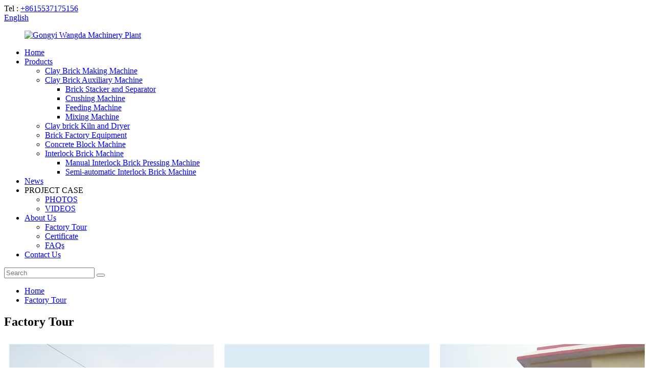

--- FILE ---
content_type: text/html
request_url: http://gd.wd-brickmachine.com/factory-tour/
body_size: 9593
content:
<!DOCTYPE html>
<html dir="ltr" lang="en">
<head>
<meta charset="UTF-8"/>
<meta http-equiv="Content-Type" content="text/html; charset=UTF-8" />
<title>
Factory Tour</title>
<meta property="fb:app_id" content="966242223397117" />
<meta name="viewport" content="width=device-width,initial-scale=1,minimum-scale=1,maximum-scale=1,user-scalable=no">
<link rel="apple-touch-icon-precomposed" href="">
<meta name="format-detection" content="telephone=no">
<meta name="apple-mobile-web-app-capable" content="yes">
<meta name="apple-mobile-web-app-status-bar-style" content="black">
<meta property="og:url" content="https://www.wd-brickmachine.com/factory-tour/"/>
<meta property="og:title" content="Factory Tour"/>
<meta property="og:description" content="				
				
				
				
				
				
				
				
				
"/>
<meta property="og:type" content="product"/>
<meta property="og:site_name" content="https://www.wd-brickmachine.com/"/>
<link href="//cdn.globalso.com/wd-brickmachine/style/global/style.css" rel="stylesheet" onload="this.onload=null;this.rel='stylesheet'">
<link href="//cdn.globalso.com/wd-brickmachine/style/public/public.css" rel="stylesheet" onload="this.onload=null;this.rel='stylesheet'">

<link rel="shortcut icon" href="https://cdn.globalso.com/wd-brickmachine/logo22.png" />
<meta name="author" content="gd-admin"/>
</head>
<body>
<div class="container">
<header class=" web_head">
    <div class="head_top">
      <div class="layout">
        <div class="head_right">
          <span class="top_contact">Tel : <a class="tel_link" href="tel:+8615537175156">+8615537175156</a></span>          <div class="change-language ensemble">
  <div class="change-language-info">
    <div class="change-language-title medium-title">
       <div class="language-flag language-flag-en"><a href="https://www.wd-brickmachine.com/"><b class="country-flag"></b><span>English</span> </a></div>
       <b class="language-icon"></b> 
    </div>
	<div class="change-language-cont sub-content">
        <div class="empty"></div>
    </div>
  </div>
</div>
<!--theme229-->    
        </div>
      </div>
    </div>
    <div class="head_layer">
      <div class="layout">
        <figure class="logo"><a href="https://www.wd-brickmachine.com/">
                <img src="https://cdn.globalso.com/wd-brickmachine/logo2.png" alt="Gongyi Wangda Machinery Plant">
                </a></figure>
        <nav class="nav_wrap">
          <ul class="head_nav">
        <li><a href="/">Home</a></li>
<li><a href="https://www.wd-brickmachine.com/products/">Products</a>
<ul class="sub-menu">
	<li><a href="https://www.wd-brickmachine.com/clay-brick-making-machine/">Clay Brick Making Machine</a></li>
	<li><a href="https://www.wd-brickmachine.com/clay-brick-auxiliary-machine/">Clay Brick Auxiliary Machine</a>
	<ul class="sub-menu">
		<li><a href="https://www.wd-brickmachine.com/brick-stacker-and-separator/">Brick Stacker and Separator</a></li>
		<li><a href="https://www.wd-brickmachine.com/crushing-machine/">Crushing Machine</a></li>
		<li><a href="https://www.wd-brickmachine.com/feeding-machine/">Feeding Machine</a></li>
		<li><a href="https://www.wd-brickmachine.com/mixing-machine/">Mixing Machine</a></li>
	</ul>
</li>
	<li><a href="https://www.wd-brickmachine.com/clay-brick-kiln-and-dryer/">Clay brick Kiln and Dryer</a></li>
	<li><a href="https://www.wd-brickmachine.com/brick-factory-equipment/">Brick Factory Equipment</a></li>
	<li><a href="https://www.wd-brickmachine.com/concrete-block-machine/">Concrete Block Machine</a></li>
	<li><a href="https://www.wd-brickmachine.com/interlock-brick-machine/">Interlock Brick Machine</a>
	<ul class="sub-menu">
		<li><a href="https://www.wd-brickmachine.com/manual-interlock-brick-pressing-machine/">Manual Interlock Brick Pressing Machine</a></li>
		<li><a href="https://www.wd-brickmachine.com/semi-automatic-interlock-brick-machine/">Semi-automatic Interlock Brick Machine</a></li>
	</ul>
</li>
</ul>
</li>
<li><a href="/news/">News</a></li>
<li><a>PROJECT CASE</a>
<ul class="sub-menu">
	<li><a href="https://www.wd-brickmachine.com/photos/">PHOTOS</a></li>
	<li><a href="https://www.wd-brickmachine.com/videos/">VIDEOS</a></li>
</ul>
</li>
<li class="current-menu-ancestor current-menu-parent"><a href="https://www.wd-brickmachine.com/about-us/">About Us</a>
<ul class="sub-menu">
	<li class="nav-current"><a href="https://www.wd-brickmachine.com/factory-tour/">Factory Tour</a></li>
	<li><a href="https://www.wd-brickmachine.com/certificate/">Certificate</a></li>
	<li><a href="https://www.wd-brickmachine.com/faqs/">FAQs</a></li>
</ul>
</li>
<li><a href="https://www.wd-brickmachine.com/contact-us/">Contact Us</a></li>
      </ul>
          <div class="head-search">
          <form  action="/search.php" method="get">
          <input class="search-ipt" type="text" placeholder="Search" name="s" id="s" />
          <input type="hidden" name="cat" value="490"/>
          <button class="search-btn" type="submit" value=""  id="searchsubmit"></button>
        </form>
          </div>
          <b id="btn-search" class="btn--search"></b>
        </nav>
      </div>
    </div>
  </header>
    	
<div class="path_bar">
    <div class="layout">
      <ul>
       <li> <a itemprop="breadcrumb" href="https://www.wd-brickmachine.com/">Home</a></li><li> <a href="#">Factory Tour</a></li>
      </ul>
    </div>
  </div>
<section class="web_main page_main">

    <div class="layout">
 <h1 class="page_title">
          Factory Tour        </h1> 

      <article class="entry blog-article">


<div class="fl-builder-content fl-builder-content-836 fl-builder-content-primary fl-builder-global-templates-locked" data-post-id="836"><div class="fl-row fl-row-full-width fl-row-bg-none fl-node-612309fb770cf" data-node="612309fb770cf">
	<div class="fl-row-content-wrap">
				<div class="fl-row-content fl-row-full-width fl-node-content">
		
<div class="fl-col-group fl-node-612309fb77c02" data-node="612309fb77c02">
			<div class="fl-col fl-node-612309fb77d3a fl-col-small" data-node="612309fb77d3a" style="width: 33.33%;">
	<div class="fl-col-content fl-node-content">
	<div class="fl-module fl-module-photo fl-node-61230a624ff0a" data-node="61230a624ff0a" data-animation-delay="0.0">
	<div class="fl-module-content fl-node-content">
		<div class="fl-photo fl-photo-align-center" itemscope itemtype="http://schema.org/ImageObject">
	<div class="fl-photo-content fl-photo-img-jpg">
				<img class="fl-photo-img wp-image-1294" src="//www.wd-brickmachine.com/uploads/1-3.jpg" alt="1 (3)" itemprop="image"  />
		    
			</div>
	</div>	</div>
</div>	</div>
</div>			<div class="fl-col fl-node-612309fb77d68 fl-col-small" data-node="612309fb77d68" style="width: 33.33%;">
	<div class="fl-col-content fl-node-content">
	<div class="fl-module fl-module-photo fl-node-61230a6ce1451" data-node="61230a6ce1451" data-animation-delay="0.0">
	<div class="fl-module-content fl-node-content">
		<div class="fl-photo fl-photo-align-center" itemscope itemtype="http://schema.org/ImageObject">
	<div class="fl-photo-content fl-photo-img-jpg">
				<img class="fl-photo-img wp-image-1298" src="//www.wd-brickmachine.com/uploads/1-7.jpg" alt="1 (7)" itemprop="image"  />
		    
			</div>
	</div>	</div>
</div>	</div>
</div>			<div class="fl-col fl-node-612309fb77da8 fl-col-small" data-node="612309fb77da8" style="width: 33.33%;">
	<div class="fl-col-content fl-node-content">
	<div class="fl-module fl-module-photo fl-node-612309fdba106" data-node="612309fdba106" data-animation-delay="0.0">
	<div class="fl-module-content fl-node-content">
		<div class="fl-photo fl-photo-align-center" itemscope itemtype="http://schema.org/ImageObject">
	<div class="fl-photo-content fl-photo-img-jpg">
				<img class="fl-photo-img wp-image-1299" src="//www.wd-brickmachine.com/uploads/1-8.jpg" alt="1 (8)" itemprop="image"  />
		    
			</div>
	</div>	</div>
</div>	</div>
</div>	</div>
		</div>
	</div>
</div><div class="fl-row fl-row-full-width fl-row-bg-none fl-node-61230a74115ae" data-node="61230a74115ae">
	<div class="fl-row-content-wrap">
				<div class="fl-row-content fl-row-full-width fl-node-content">
		
<div class="fl-col-group fl-node-61230a741187f" data-node="61230a741187f">
			<div class="fl-col fl-node-61230a74118b2 fl-col-small" data-node="61230a74118b2" style="width: 33.33%;">
	<div class="fl-col-content fl-node-content">
	<div class="fl-module fl-module-photo fl-node-61230a74118f0" data-node="61230a74118f0" data-animation-delay="0.0">
	<div class="fl-module-content fl-node-content">
		<div class="fl-photo fl-photo-align-center" itemscope itemtype="http://schema.org/ImageObject">
	<div class="fl-photo-content fl-photo-img-jpg">
				<img class="fl-photo-img wp-image-1292" src="//www.wd-brickmachine.com/uploads/1-1.jpg" alt="1 (1)" itemprop="image"  />
		    
			</div>
	</div>	</div>
</div>	</div>
</div>			<div class="fl-col fl-node-61230a741192d fl-col-small" data-node="61230a741192d" style="width: 33.33%;">
	<div class="fl-col-content fl-node-content">
	<div class="fl-module fl-module-photo fl-node-61230a741196a" data-node="61230a741196a" data-animation-delay="0.0">
	<div class="fl-module-content fl-node-content">
		<div class="fl-photo fl-photo-align-center" itemscope itemtype="http://schema.org/ImageObject">
	<div class="fl-photo-content fl-photo-img-jpg">
				<img class="fl-photo-img wp-image-1295" src="//www.wd-brickmachine.com/uploads/1-4.jpg" alt="1 (4)" itemprop="image"  />
		    
			</div>
	</div>	</div>
</div>	</div>
</div>			<div class="fl-col fl-node-61230a74119a8 fl-col-small" data-node="61230a74119a8" style="width: 33.33%;">
	<div class="fl-col-content fl-node-content">
	<div class="fl-module fl-module-photo fl-node-61230a74119e5" data-node="61230a74119e5" data-animation-delay="0.0">
	<div class="fl-module-content fl-node-content">
		<div class="fl-photo fl-photo-align-center" itemscope itemtype="http://schema.org/ImageObject">
	<div class="fl-photo-content fl-photo-img-jpg">
				<img class="fl-photo-img wp-image-1293" src="//www.wd-brickmachine.com/uploads/1-2.jpg" alt="1 (2)" itemprop="image"  />
		    
			</div>
	</div>	</div>
</div>	</div>
</div>	</div>
		</div>
	</div>
</div><div class="fl-row fl-row-full-width fl-row-bg-none fl-node-61230a897d360" data-node="61230a897d360">
	<div class="fl-row-content-wrap">
				<div class="fl-row-content fl-row-full-width fl-node-content">
		
<div class="fl-col-group fl-node-61230a897fd8e" data-node="61230a897fd8e">
			<div class="fl-col fl-node-61230a897fdd4 fl-col-small" data-node="61230a897fdd4" style="width: 33.33%;">
	<div class="fl-col-content fl-node-content">
	<div class="fl-module fl-module-photo fl-node-61230a897fe14" data-node="61230a897fe14" data-animation-delay="0.0">
	<div class="fl-module-content fl-node-content">
		<div class="fl-photo fl-photo-align-center" itemscope itemtype="http://schema.org/ImageObject">
	<div class="fl-photo-content fl-photo-img-jpg">
				<img class="fl-photo-img wp-image-1296" src="//www.wd-brickmachine.com/uploads/1-5.jpg" alt="1 (5)" itemprop="image"  />
		    
			</div>
	</div>	</div>
</div>	</div>
</div>			<div class="fl-col fl-node-61230a897fe50 fl-col-small" data-node="61230a897fe50" style="width: 33.33%;">
	<div class="fl-col-content fl-node-content">
	<div class="fl-module fl-module-photo fl-node-61230a897fe90" data-node="61230a897fe90" data-animation-delay="0.0">
	<div class="fl-module-content fl-node-content">
		<div class="fl-photo fl-photo-align-center" itemscope itemtype="http://schema.org/ImageObject">
	<div class="fl-photo-content fl-photo-img-jpg">
				<img class="fl-photo-img wp-image-1297" src="//www.wd-brickmachine.com/uploads/1-6.jpg" alt="1 (6)" itemprop="image"  />
		    
			</div>
	</div>	</div>
</div>	</div>
</div>			<div class="fl-col fl-node-61230a897fecf fl-col-small" data-node="61230a897fecf" style="width: 33.33%;">
	<div class="fl-col-content fl-node-content">
	<div class="fl-module fl-module-photo fl-node-61230a897ff0f" data-node="61230a897ff0f" data-animation-delay="0.0">
	<div class="fl-module-content fl-node-content">
		<div class="fl-photo fl-photo-align-center" itemscope itemtype="http://schema.org/ImageObject">
	<div class="fl-photo-content fl-photo-img-jpg">
				<img class="fl-photo-img wp-image-1300" src="//www.wd-brickmachine.com/uploads/1-9.jpg" alt="1 (9)" itemprop="image"  />
		    
			</div>
	</div>	</div>
</div>	</div>
</div>	</div>
		</div>
	</div>
</div></div> 


<div class="clear"></div>

      </article> 


		 <hr>

         

 </div>

</section>

<footer class="web_footer">
    <div class="foot_items">
      <div class="layout">
        <div class="foot_item foot_item_product wow fadeInUpA" data-wow-delay=".1s">
          <h2 class="title">INFORMATION</h2>
          <div class="foot_item_bd">
            <ul class="foot_txt_list">
              <li><a href="https://www.wd-brickmachine.com/products/">Products</a></li>
<li><a href="https://www.wd-brickmachine.com/contact-us/">Contact Us</a></li>
<li><a href="https://www.wd-brickmachine.com/about-us/">About Us</a></li>
<li><a href="https://www.wd-brickmachine.com/faqs/">FAQs</a></li>
            </ul>
          </div>
        </div>
        <div class="foot_item foot_item_news wow fadeInUpA" data-wow-delay=".2s">
          <h2 class="title">LATEST NEWS</h2>
          <div class="foot_item_bd">
            <ul class="foot_news_list">
                           <li><a href="https://www.wd-brickmachine.com/news/today-lets-talk-about-the-national-standard-red-brick/">Today, let&#8217;s talk about the nationa...</a></li>
                            <li><a href="https://www.wd-brickmachine.com/news/types-and-selection-of-brick-machines/">Types and selection of brick machines</a></li>
                            <li><a href="https://www.wd-brickmachine.com/news/instructions-for-hoffman-kiln-for-brick-making/">Instructions for Hoffman Kiln for Brick M...</a></li>
                          </ul>
          </div>
        </div>
        <div class="foot_item foot_item_contact wow fadeInUpA" data-wow-delay=".3s">
          <h2 class="title">CONTACT US</h2>
          <div class="foot_item_bd">
            <address>
            <ul>
               <li class="foot_addr"> West Xinpeng Road, Zhitian Development Zone, Gongyi City, Henan Province,China(mainland)</li>              <li class="foot_phone">Call Us Now:  <a class="tel_link" href="tel:+8615537175156">+8615537175156</a></li>            
             <li class="foot_email"><a href="javascript:" class="add_email12">wdsale@cnwdmachine.com</a></li>            </ul>
            </address>
          </div>
        </div>
        <div class="foot_item foot_item_follow wow fadeInUpA" data-wow-delay=".4s">
          <h2 class="title">FOLLOW US</h2>
          <div class="foot_item_bd">
            <div class="company_subscribe foot_subscribe">
              <h3 class="subscribe_tit">For inquiries about our products or pricelist, please leave your email to us and we will be in touch within 24 hours.</h3>
              <a href="javascript:" class="sys_btn button">Inquiry Now</a>
            </div>        
          </div>
        </div>
      </div>
    </div>
    <div class="foot_bar wow fadeInUpA">
      <div class="layout">
        <div class="copyright">
                                © Copyright - 2010-2021 : All Rights Reserved.                 <script type="text/javascript" src="//www.globalso.site/livechat.js"></script>        <a href="/featured/">Hot Products</a> - <a href="/sitemap.xml">Sitemap</a><a href="https://www.wd-brickmachine.com/"></a>
<br><a href='https://www.wd-brickmachine.com/brick-production-machine/' title='Brick Production Machine'>Brick Production Machine</a>, 
<a href='https://www.wd-brickmachine.com/mud-brick-machine/' title='Mud Brick Machine'>Mud Brick Machine</a>, 
<a href='https://www.wd-brickmachine.com/red-brick-machine/' title='Red Brick Machine'>Red Brick Machine</a>, 
<a href='https://www.wd-brickmachine.com/clay-brick-extruder-machine/' title='Clay Brick Extruder Machine'>Clay Brick Extruder Machine</a>, 
<a href='https://www.wd-brickmachine.com/clay-block-making-machine/' title='Clay Block Making Machine'>Clay Block Making Machine</a>, 
<a href='https://www.wd-brickmachine.com/mud-brick-making-machine/' title='Mud Brick Making Machine'>Mud Brick Making Machine</a>,         
      </div>
      </div>
    </div>
  </footer>
<aside class="scrollsidebar" id="scrollsidebar">
  <div class="side_content">
    <div class="side_list">
      <header class="hd"><img src="//cdn.globalso.com/title_pic.png" alt="Online Inuiry"/></header>
      <div class="cont">
        <li><a class="email" href="javascript:" onclick="showMsgPop();">Send Email</a></li>
                                      </div>
                  <div class="side_title"><a  class="close_btn"><span>x</span></a></div>
    </div>
  </div>
  <div class="show_btn"></div>
</aside>
<div class="inquiry-pop-bd">
  <div class="inquiry-pop"> <i class="ico-close-pop" onClick="hideMsgPop();"></i> 
    <script type="text/javascript" src="//www.globalso.site/form.js"></script> 
  </div>
</div>
</div>
<script type="text/javascript" src="//cdn.globalso.com/wd-brickmachine/style/global/js/jquery.min.js"></script> 
<script type="text/javascript" src="//cdn.globalso.com/wd-brickmachine/style/global/js/common.js"></script>
<script type="text/javascript" src="//cdn.globalso.com/wd-brickmachine/style/public/public.js"></script> 


<div id="whatsapp">
        <a href="https://api.whatsapp.com/send?phone=8615537175156&amp;text=Hi.." target="_blank" title="Whatsapp">
        <div id="whatsappMain"></div>
        </a>
</div>


<!--Start of Tawk.to Script-->
<!--<script type="text/javascript">
var Tawk_API=Tawk_API||{}, Tawk_LoadStart=new Date();
(function(){
var s1=document.createElement("script"),s0=document.getElementsByTagName("script")[0];
s1.async=true;
s1.src='https://embed.tawk.to/622577691ffac05b1d7d4402/1fth5ktht';
s1.charset='UTF-8';
s1.setAttribute('crossorigin','*');
s0.parentNode.insertBefore(s1,s0);
})();
</script>-->
<!--End of Tawk.to Script-->


<!--[if lt IE 9]>
<script src="//cdn.globalso.com/wd-brickmachine/style/global/js/html5.js"></script>
<![endif]-->
<script type="text/javascript">

if(typeof jQuery == 'undefined' || typeof jQuery.fn.on == 'undefined') {
	document.write('<script src="https://www.wd-brickmachine.com/wp-content/plugins/bb-plugin/js/jquery.js"><\/script>');
	document.write('<script src="https://www.wd-brickmachine.com/wp-content/plugins/bb-plugin/js/jquery.migrate.min.js"><\/script>');
}

</script><ul class="prisna-wp-translate-seo" id="prisna-translator-seo"><li class="language-flag language-flag-en"><a href="https://www.wd-brickmachine.com/factory-tour/" title="English"><b class="country-flag"></b><span>English</span></a></li><li class="language-flag language-flag-fr"><a href="https://www.wd-brickmachine.com/fr/factory-tour/" title="French"><b class="country-flag"></b><span>French</span></a></li><li class="language-flag language-flag-de"><a href="https://www.wd-brickmachine.com/de/factory-tour/" title="German"><b class="country-flag"></b><span>German</span></a></li><li class="language-flag language-flag-pt"><a href="https://www.wd-brickmachine.com/pt/factory-tour/" title="Portuguese"><b class="country-flag"></b><span>Portuguese</span></a></li><li class="language-flag language-flag-es"><a href="https://www.wd-brickmachine.com/es/factory-tour/" title="Spanish"><b class="country-flag"></b><span>Spanish</span></a></li><li class="language-flag language-flag-ru"><a href="https://www.wd-brickmachine.com/ru/factory-tour/" title="Russian"><b class="country-flag"></b><span>Russian</span></a></li><li class="language-flag language-flag-ja"><a href="https://www.wd-brickmachine.com/ja/factory-tour/" title="Japanese"><b class="country-flag"></b><span>Japanese</span></a></li><li class="language-flag language-flag-ko"><a href="https://www.wd-brickmachine.com/ko/factory-tour/" title="Korean"><b class="country-flag"></b><span>Korean</span></a></li><li class="language-flag language-flag-ar"><a href="https://www.wd-brickmachine.com/ar/factory-tour/" title="Arabic"><b class="country-flag"></b><span>Arabic</span></a></li><li class="language-flag language-flag-ga"><a href="https://www.wd-brickmachine.com/ga/factory-tour/" title="Irish"><b class="country-flag"></b><span>Irish</span></a></li><li class="language-flag language-flag-el"><a href="https://www.wd-brickmachine.com/el/factory-tour/" title="Greek"><b class="country-flag"></b><span>Greek</span></a></li><li class="language-flag language-flag-tr"><a href="https://www.wd-brickmachine.com/tr/factory-tour/" title="Turkish"><b class="country-flag"></b><span>Turkish</span></a></li><li class="language-flag language-flag-it"><a href="https://www.wd-brickmachine.com/it/factory-tour/" title="Italian"><b class="country-flag"></b><span>Italian</span></a></li><li class="language-flag language-flag-da"><a href="https://www.wd-brickmachine.com/da/factory-tour/" title="Danish"><b class="country-flag"></b><span>Danish</span></a></li><li class="language-flag language-flag-ro"><a href="https://www.wd-brickmachine.com/ro/factory-tour/" title="Romanian"><b class="country-flag"></b><span>Romanian</span></a></li><li class="language-flag language-flag-id"><a href="https://www.wd-brickmachine.com/id/factory-tour/" title="Indonesian"><b class="country-flag"></b><span>Indonesian</span></a></li><li class="language-flag language-flag-cs"><a href="https://www.wd-brickmachine.com/cs/factory-tour/" title="Czech"><b class="country-flag"></b><span>Czech</span></a></li><li class="language-flag language-flag-af"><a href="https://www.wd-brickmachine.com/af/factory-tour/" title="Afrikaans"><b class="country-flag"></b><span>Afrikaans</span></a></li><li class="language-flag language-flag-sv"><a href="https://www.wd-brickmachine.com/sv/factory-tour/" title="Swedish"><b class="country-flag"></b><span>Swedish</span></a></li><li class="language-flag language-flag-pl"><a href="https://www.wd-brickmachine.com/pl/factory-tour/" title="Polish"><b class="country-flag"></b><span>Polish</span></a></li><li class="language-flag language-flag-eu"><a href="https://www.wd-brickmachine.com/eu/factory-tour/" title="Basque"><b class="country-flag"></b><span>Basque</span></a></li><li class="language-flag language-flag-ca"><a href="https://www.wd-brickmachine.com/ca/factory-tour/" title="Catalan"><b class="country-flag"></b><span>Catalan</span></a></li><li class="language-flag language-flag-eo"><a href="https://www.wd-brickmachine.com/eo/factory-tour/" title="Esperanto"><b class="country-flag"></b><span>Esperanto</span></a></li><li class="language-flag language-flag-hi"><a href="https://www.wd-brickmachine.com/hi/factory-tour/" title="Hindi"><b class="country-flag"></b><span>Hindi</span></a></li><li class="language-flag language-flag-lo"><a href="https://www.wd-brickmachine.com/lo/factory-tour/" title="Lao"><b class="country-flag"></b><span>Lao</span></a></li><li class="language-flag language-flag-sq"><a href="https://www.wd-brickmachine.com/sq/factory-tour/" title="Albanian"><b class="country-flag"></b><span>Albanian</span></a></li><li class="language-flag language-flag-am"><a href="https://www.wd-brickmachine.com/am/factory-tour/" title="Amharic"><b class="country-flag"></b><span>Amharic</span></a></li><li class="language-flag language-flag-hy"><a href="https://www.wd-brickmachine.com/hy/factory-tour/" title="Armenian"><b class="country-flag"></b><span>Armenian</span></a></li><li class="language-flag language-flag-az"><a href="https://www.wd-brickmachine.com/az/factory-tour/" title="Azerbaijani"><b class="country-flag"></b><span>Azerbaijani</span></a></li><li class="language-flag language-flag-be"><a href="https://www.wd-brickmachine.com/be/factory-tour/" title="Belarusian"><b class="country-flag"></b><span>Belarusian</span></a></li><li class="language-flag language-flag-bn"><a href="https://www.wd-brickmachine.com/bn/factory-tour/" title="Bengali"><b class="country-flag"></b><span>Bengali</span></a></li><li class="language-flag language-flag-bs"><a href="https://www.wd-brickmachine.com/bs/factory-tour/" title="Bosnian"><b class="country-flag"></b><span>Bosnian</span></a></li><li class="language-flag language-flag-bg"><a href="https://www.wd-brickmachine.com/bg/factory-tour/" title="Bulgarian"><b class="country-flag"></b><span>Bulgarian</span></a></li><li class="language-flag language-flag-ceb"><a href="https://www.wd-brickmachine.com/ceb/factory-tour/" title="Cebuano"><b class="country-flag"></b><span>Cebuano</span></a></li><li class="language-flag language-flag-ny"><a href="https://www.wd-brickmachine.com/ny/factory-tour/" title="Chichewa"><b class="country-flag"></b><span>Chichewa</span></a></li><li class="language-flag language-flag-co"><a href="https://www.wd-brickmachine.com/co/factory-tour/" title="Corsican"><b class="country-flag"></b><span>Corsican</span></a></li><li class="language-flag language-flag-hr"><a href="https://www.wd-brickmachine.com/hr/factory-tour/" title="Croatian"><b class="country-flag"></b><span>Croatian</span></a></li><li class="language-flag language-flag-nl"><a href="https://www.wd-brickmachine.com/nl/factory-tour/" title="Dutch"><b class="country-flag"></b><span>Dutch</span></a></li><li class="language-flag language-flag-et"><a href="https://www.wd-brickmachine.com/et/factory-tour/" title="Estonian"><b class="country-flag"></b><span>Estonian</span></a></li><li class="language-flag language-flag-tl"><a href="https://www.wd-brickmachine.com/tl/factory-tour/" title="Filipino"><b class="country-flag"></b><span>Filipino</span></a></li><li class="language-flag language-flag-fi"><a href="https://www.wd-brickmachine.com/fi/factory-tour/" title="Finnish"><b class="country-flag"></b><span>Finnish</span></a></li><li class="language-flag language-flag-fy"><a href="https://www.wd-brickmachine.com/fy/factory-tour/" title="Frisian"><b class="country-flag"></b><span>Frisian</span></a></li><li class="language-flag language-flag-gl"><a href="https://www.wd-brickmachine.com/gl/factory-tour/" title="Galician"><b class="country-flag"></b><span>Galician</span></a></li><li class="language-flag language-flag-ka"><a href="https://www.wd-brickmachine.com/ka/factory-tour/" title="Georgian"><b class="country-flag"></b><span>Georgian</span></a></li><li class="language-flag language-flag-gu"><a href="https://www.wd-brickmachine.com/gu/factory-tour/" title="Gujarati"><b class="country-flag"></b><span>Gujarati</span></a></li><li class="language-flag language-flag-ht"><a href="https://www.wd-brickmachine.com/ht/factory-tour/" title="Haitian"><b class="country-flag"></b><span>Haitian</span></a></li><li class="language-flag language-flag-ha"><a href="https://www.wd-brickmachine.com/ha/factory-tour/" title="Hausa"><b class="country-flag"></b><span>Hausa</span></a></li><li class="language-flag language-flag-haw"><a href="https://www.wd-brickmachine.com/haw/factory-tour/" title="Hawaiian"><b class="country-flag"></b><span>Hawaiian</span></a></li><li class="language-flag language-flag-iw"><a href="https://www.wd-brickmachine.com/iw/factory-tour/" title="Hebrew"><b class="country-flag"></b><span>Hebrew</span></a></li><li class="language-flag language-flag-hmn"><a href="https://www.wd-brickmachine.com/hmn/factory-tour/" title="Hmong"><b class="country-flag"></b><span>Hmong</span></a></li><li class="language-flag language-flag-hu"><a href="https://www.wd-brickmachine.com/hu/factory-tour/" title="Hungarian"><b class="country-flag"></b><span>Hungarian</span></a></li><li class="language-flag language-flag-is"><a href="https://www.wd-brickmachine.com/is/factory-tour/" title="Icelandic"><b class="country-flag"></b><span>Icelandic</span></a></li><li class="language-flag language-flag-ig"><a href="https://www.wd-brickmachine.com/ig/factory-tour/" title="Igbo"><b class="country-flag"></b><span>Igbo</span></a></li><li class="language-flag language-flag-jw"><a href="https://www.wd-brickmachine.com/jw/factory-tour/" title="Javanese"><b class="country-flag"></b><span>Javanese</span></a></li><li class="language-flag language-flag-kn"><a href="https://www.wd-brickmachine.com/kn/factory-tour/" title="Kannada"><b class="country-flag"></b><span>Kannada</span></a></li><li class="language-flag language-flag-kk"><a href="https://www.wd-brickmachine.com/kk/factory-tour/" title="Kazakh"><b class="country-flag"></b><span>Kazakh</span></a></li><li class="language-flag language-flag-km"><a href="https://www.wd-brickmachine.com/km/factory-tour/" title="Khmer"><b class="country-flag"></b><span>Khmer</span></a></li><li class="language-flag language-flag-ku"><a href="https://www.wd-brickmachine.com/ku/factory-tour/" title="Kurdish"><b class="country-flag"></b><span>Kurdish</span></a></li><li class="language-flag language-flag-ky"><a href="https://www.wd-brickmachine.com/ky/factory-tour/" title="Kyrgyz"><b class="country-flag"></b><span>Kyrgyz</span></a></li><li class="language-flag language-flag-la"><a href="https://www.wd-brickmachine.com/la/factory-tour/" title="Latin"><b class="country-flag"></b><span>Latin</span></a></li><li class="language-flag language-flag-lv"><a href="https://www.wd-brickmachine.com/lv/factory-tour/" title="Latvian"><b class="country-flag"></b><span>Latvian</span></a></li><li class="language-flag language-flag-lt"><a href="https://www.wd-brickmachine.com/lt/factory-tour/" title="Lithuanian"><b class="country-flag"></b><span>Lithuanian</span></a></li><li class="language-flag language-flag-lb"><a href="https://www.wd-brickmachine.com/lb/factory-tour/" title="Luxembou.."><b class="country-flag"></b><span>Luxembou..</span></a></li><li class="language-flag language-flag-mk"><a href="https://www.wd-brickmachine.com/mk/factory-tour/" title="Macedonian"><b class="country-flag"></b><span>Macedonian</span></a></li><li class="language-flag language-flag-mg"><a href="https://www.wd-brickmachine.com/mg/factory-tour/" title="Malagasy"><b class="country-flag"></b><span>Malagasy</span></a></li><li class="language-flag language-flag-ms"><a href="https://www.wd-brickmachine.com/ms/factory-tour/" title="Malay"><b class="country-flag"></b><span>Malay</span></a></li><li class="language-flag language-flag-ml"><a href="https://www.wd-brickmachine.com/ml/factory-tour/" title="Malayalam"><b class="country-flag"></b><span>Malayalam</span></a></li><li class="language-flag language-flag-mt"><a href="https://www.wd-brickmachine.com/mt/factory-tour/" title="Maltese"><b class="country-flag"></b><span>Maltese</span></a></li><li class="language-flag language-flag-mi"><a href="https://www.wd-brickmachine.com/mi/factory-tour/" title="Maori"><b class="country-flag"></b><span>Maori</span></a></li><li class="language-flag language-flag-mr"><a href="https://www.wd-brickmachine.com/mr/factory-tour/" title="Marathi"><b class="country-flag"></b><span>Marathi</span></a></li><li class="language-flag language-flag-mn"><a href="https://www.wd-brickmachine.com/mn/factory-tour/" title="Mongolian"><b class="country-flag"></b><span>Mongolian</span></a></li><li class="language-flag language-flag-my"><a href="https://www.wd-brickmachine.com/my/factory-tour/" title="Burmese"><b class="country-flag"></b><span>Burmese</span></a></li><li class="language-flag language-flag-ne"><a href="https://www.wd-brickmachine.com/ne/factory-tour/" title="Nepali"><b class="country-flag"></b><span>Nepali</span></a></li><li class="language-flag language-flag-no"><a href="https://www.wd-brickmachine.com/no/factory-tour/" title="Norwegian"><b class="country-flag"></b><span>Norwegian</span></a></li><li class="language-flag language-flag-ps"><a href="https://www.wd-brickmachine.com/ps/factory-tour/" title="Pashto"><b class="country-flag"></b><span>Pashto</span></a></li><li class="language-flag language-flag-fa"><a href="https://www.wd-brickmachine.com/fa/factory-tour/" title="Persian"><b class="country-flag"></b><span>Persian</span></a></li><li class="language-flag language-flag-pa"><a href="https://www.wd-brickmachine.com/pa/factory-tour/" title="Punjabi"><b class="country-flag"></b><span>Punjabi</span></a></li><li class="language-flag language-flag-sr"><a href="https://www.wd-brickmachine.com/sr/factory-tour/" title="Serbian"><b class="country-flag"></b><span>Serbian</span></a></li><li class="language-flag language-flag-st"><a href="https://www.wd-brickmachine.com/st/factory-tour/" title="Sesotho"><b class="country-flag"></b><span>Sesotho</span></a></li><li class="language-flag language-flag-si"><a href="https://www.wd-brickmachine.com/si/factory-tour/" title="Sinhala"><b class="country-flag"></b><span>Sinhala</span></a></li><li class="language-flag language-flag-sk"><a href="https://www.wd-brickmachine.com/sk/factory-tour/" title="Slovak"><b class="country-flag"></b><span>Slovak</span></a></li><li class="language-flag language-flag-sl"><a href="https://www.wd-brickmachine.com/sl/factory-tour/" title="Slovenian"><b class="country-flag"></b><span>Slovenian</span></a></li><li class="language-flag language-flag-so"><a href="https://www.wd-brickmachine.com/so/factory-tour/" title="Somali"><b class="country-flag"></b><span>Somali</span></a></li><li class="language-flag language-flag-sm"><a href="https://www.wd-brickmachine.com/sm/factory-tour/" title="Samoan"><b class="country-flag"></b><span>Samoan</span></a></li><li class="language-flag language-flag-gd"><a href="https://www.wd-brickmachine.com/gd/factory-tour/" title="Scots Gaelic"><b class="country-flag"></b><span>Scots Gaelic</span></a></li><li class="language-flag language-flag-sn"><a href="https://www.wd-brickmachine.com/sn/factory-tour/" title="Shona"><b class="country-flag"></b><span>Shona</span></a></li><li class="language-flag language-flag-sd"><a href="https://www.wd-brickmachine.com/sd/factory-tour/" title="Sindhi"><b class="country-flag"></b><span>Sindhi</span></a></li><li class="language-flag language-flag-su"><a href="https://www.wd-brickmachine.com/su/factory-tour/" title="Sundanese"><b class="country-flag"></b><span>Sundanese</span></a></li><li class="language-flag language-flag-sw"><a href="https://www.wd-brickmachine.com/sw/factory-tour/" title="Swahili"><b class="country-flag"></b><span>Swahili</span></a></li><li class="language-flag language-flag-tg"><a href="https://www.wd-brickmachine.com/tg/factory-tour/" title="Tajik"><b class="country-flag"></b><span>Tajik</span></a></li><li class="language-flag language-flag-ta"><a href="https://www.wd-brickmachine.com/ta/factory-tour/" title="Tamil"><b class="country-flag"></b><span>Tamil</span></a></li><li class="language-flag language-flag-te"><a href="https://www.wd-brickmachine.com/te/factory-tour/" title="Telugu"><b class="country-flag"></b><span>Telugu</span></a></li><li class="language-flag language-flag-th"><a href="https://www.wd-brickmachine.com/th/factory-tour/" title="Thai"><b class="country-flag"></b><span>Thai</span></a></li><li class="language-flag language-flag-uk"><a href="https://www.wd-brickmachine.com/uk/factory-tour/" title="Ukrainian"><b class="country-flag"></b><span>Ukrainian</span></a></li><li class="language-flag language-flag-ur"><a href="https://www.wd-brickmachine.com/ur/factory-tour/" title="Urdu"><b class="country-flag"></b><span>Urdu</span></a></li><li class="language-flag language-flag-uz"><a href="https://www.wd-brickmachine.com/uz/factory-tour/" title="Uzbek"><b class="country-flag"></b><span>Uzbek</span></a></li><li class="language-flag language-flag-vi"><a href="https://www.wd-brickmachine.com/vi/factory-tour/" title="Vietnamese"><b class="country-flag"></b><span>Vietnamese</span></a></li><li class="language-flag language-flag-cy"><a href="https://www.wd-brickmachine.com/cy/factory-tour/" title="Welsh"><b class="country-flag"></b><span>Welsh</span></a></li><li class="language-flag language-flag-xh"><a href="https://www.wd-brickmachine.com/xh/factory-tour/" title="Xhosa"><b class="country-flag"></b><span>Xhosa</span></a></li><li class="language-flag language-flag-yi"><a href="https://www.wd-brickmachine.com/yi/factory-tour/" title="Yiddish"><b class="country-flag"></b><span>Yiddish</span></a></li><li class="language-flag language-flag-yo"><a href="https://www.wd-brickmachine.com/yo/factory-tour/" title="Yoruba"><b class="country-flag"></b><span>Yoruba</span></a></li><li class="language-flag language-flag-zu"><a href="https://www.wd-brickmachine.com/zu/factory-tour/" title="Zulu"><b class="country-flag"></b><span>Zulu</span></a></li><li class="language-flag language-flag-rw"><a href="https://www.wd-brickmachine.com/rw/factory-tour/" title="Kinyarwanda"><b class="country-flag"></b><span>Kinyarwanda</span></a></li><li class="language-flag language-flag-tt"><a href="https://www.wd-brickmachine.com/tt/factory-tour/" title="Tatar"><b class="country-flag"></b><span>Tatar</span></a></li><li class="language-flag language-flag-or"><a href="https://www.wd-brickmachine.com/or/factory-tour/" title="Oriya"><b class="country-flag"></b><span>Oriya</span></a></li><li class="language-flag language-flag-tk"><a href="https://www.wd-brickmachine.com/tk/factory-tour/" title="Turkmen"><b class="country-flag"></b><span>Turkmen</span></a></li><li class="language-flag language-flag-ug"><a href="https://www.wd-brickmachine.com/ug/factory-tour/" title="Uyghur"><b class="country-flag"></b><span>Uyghur</span></a></li></ul><link rel='stylesheet' id='fl-builder-layout-836-css'  href='https://www.wd-brickmachine.com/uploads/bb-plugin/cache/836-layout.css?ver=834671a6fa4a3ef6deedffd9f9284563' type='text/css' media='all' />


<script type='text/javascript' src='https://www.wd-brickmachine.com/uploads/bb-plugin/cache/836-layout.js?ver=834671a6fa4a3ef6deedffd9f9284563'></script>
<script type="text/javascript" src="//cdn.goodao.net/style/js/translator-dropdown.js?ver=1.11"></script><script type="text/javascript">/*<![CDATA[*/var _prisna_translate=_prisna_translate||{languages:["en","fr","es","de","ru","ar","ko","ja","it","pt","ga","da","id","tr","sv","ro","pl","cs","eu","ca","eo","hi","el","ms","sr","sw","th","vi","cy","sk","lv","mt","hu","gl","gu","et","bn","sq","be","nl","tl","is","ht","lt","no","sl","ta","uk","yi","ur","te","fa","mk","kn","iw","fi","hr","bg","az","ka","af","st","si","so","su","tg","uz","yo","zu","pa","jw","kk","km","ceb","ny","lo","la","mg","ml","mi","mn","mr","my","ne","ig","hmn","ha","bs","hy","zh-TW","zh-CN","am","fy","co","ku","ps","lb","ky","sm","gd","sn","sd","xh","haw"],scrollBarLanguages:"15",flags:false,shortNames:true,targetSelector:"body,title",locationWidget:false,location:".transall",translateAttributes:true,translateTitleAttribute:true,translateAltAttribute:true,translatePlaceholderAttribute:true,translateMetaTags:"keywords,description,og:title,og:description,og:locale,og:url",localStorage:true,localStorageExpires:"1",backgroundColor:"transparent",fontColor:"transparent",nativeLanguagesNames:{"id":"Bahasa Indonesia","bs":"\u0431\u043e\u0441\u0430\u043d\u0441\u043a\u0438","my":"\u1019\u103c\u1014\u103a\u1019\u102c\u1018\u102c\u101e\u102c","kk":"\u049a\u0430\u0437\u0430\u049b","km":"\u1797\u17b6\u179f\u17b6\u1781\u17d2\u1798\u17c2\u179a","lo":"\u0e9e\u0eb2\u0eaa\u0eb2\u0ea5\u0eb2\u0ea7","mn":"\u041c\u043e\u043d\u0433\u043e\u043b \u0445\u044d\u043b","tg":"\u0422\u043e\u04b7\u0438\u043a\u04e3","ca":"Catal\u00e0","uz":"O\u02bbzbekcha","yo":"\u00c8d\u00e8 Yor\u00f9b\u00e1","si":"\u0dc3\u0dd2\u0d82\u0dc4\u0dbd","ne":"\u0928\u0947\u092a\u093e\u0932\u0940","pa":"\u0a2a\u0a70\u0a1c\u0a3e\u0a2c\u0a40","cs":"\u010ce\u0161tina","mr":"\u092e\u0930\u093e\u0920\u0940","ml":"\u0d2e\u0d32\u0d2f\u0d3e\u0d33\u0d02","hy":"\u0570\u0561\u0575\u0565\u0580\u0565\u0576","da":"Dansk","de":"Deutsch","es":"Espa\u00f1ol","fr":"Fran\u00e7ais","hr":"Hrvatski","it":"Italiano","lv":"Latvie\u0161u","lt":"Lietuvi\u0173","hu":"Magyar","nl":"Nederlands","no":"Norsk\u200e","pl":"Polski","pt":"Portugu\u00eas","ro":"Rom\u00e2n\u0103","sk":"Sloven\u010dina","sl":"Sloven\u0161\u010dina","fi":"Suomi","sv":"Svenska","tr":"T\u00fcrk\u00e7e","vi":"Ti\u1ebfng Vi\u1ec7t","el":"\u0395\u03bb\u03bb\u03b7\u03bd\u03b9\u03ba\u03ac","ru":"\u0420\u0443\u0441\u0441\u043a\u0438\u0439","sr":"\u0421\u0440\u043f\u0441\u043a\u0438","uk":"\u0423\u043a\u0440\u0430\u0457\u043d\u0441\u044c\u043a\u0430","bg":"\u0411\u044a\u043b\u0433\u0430\u0440\u0441\u043a\u0438","iw":"\u05e2\u05d1\u05e8\u05d9\u05ea","ar":"\u0627\u0644\u0639\u0631\u0628\u064a\u0629","fa":"\u0641\u0627\u0631\u0633\u06cc","hi":"\u0939\u093f\u0928\u094d\u0926\u0940","tl":"Tagalog","th":"\u0e20\u0e32\u0e29\u0e32\u0e44\u0e17\u0e22","mt":"Malti","sq":"Shqip","eu":"Euskara","bn":"\u09ac\u09be\u0982\u09b2\u09be","be":"\u0431\u0435\u043b\u0430\u0440\u0443\u0441\u043a\u0430\u044f \u043c\u043e\u0432\u0430","et":"Eesti Keel","gl":"Galego","ka":"\u10e5\u10d0\u10e0\u10d7\u10e3\u10da\u10d8","gu":"\u0a97\u0ac1\u0a9c\u0ab0\u0abe\u0aa4\u0ac0","ht":"Krey\u00f2l Ayisyen","is":"\u00cdslenska","ga":"Gaeilge","kn":"\u0c95\u0ca8\u0ccd\u0ca8\u0ca1","mk":"\u043c\u0430\u043a\u0435\u0434\u043e\u043d\u0441\u043a\u0438","ms":"Bahasa Melayu","sw":"Kiswahili","yi":"\u05f2\u05b4\u05d3\u05d9\u05e9","ta":"\u0ba4\u0bae\u0bbf\u0bb4\u0bcd","te":"\u0c24\u0c46\u0c32\u0c41\u0c17\u0c41","ur":"\u0627\u0631\u062f\u0648","cy":"Cymraeg","zh-CN":"\u4e2d\u6587\uff08\u7b80\u4f53\uff09\u200e","zh-TW":"\u4e2d\u6587\uff08\u7e41\u9ad4\uff09\u200e","ja":"\u65e5\u672c\u8a9e","ko":"\ud55c\uad6d\uc5b4","am":"\u12a0\u121b\u122d\u129b","haw":"\u014clelo Hawai\u02bbi","ky":"\u043a\u044b\u0440\u0433\u044b\u0437\u0447\u0430","lb":"L\u00ebtzebuergesch","ps":"\u067e\u069a\u062a\u0648\u200e","sd":"\u0633\u0646\u068c\u064a"},home:"\/",clsKey: "3bf380c55f2f34fb99c0c54863ff3e57"};/*]]>*/</script><script>
function getCookie(name) {
    var arg = name + "=";
    var alen = arg.length;
    var clen = document.cookie.length;
    var i = 0;
    while (i < clen) {
        var j = i + alen;
        if (document.cookie.substring(i, j) == arg) return getCookieVal(j);
        i = document.cookie.indexOf(" ", i) + 1;
        if (i == 0) break;
    }
    return null;
}
function setCookie(name, value) {
    var expDate = new Date();
    var argv = setCookie.arguments;
    var argc = setCookie.arguments.length;
    var expires = (argc > 2) ? argv[2] : null;
    var path = (argc > 3) ? argv[3] : null;
    var domain = (argc > 4) ? argv[4] : null;
    var secure = (argc > 5) ? argv[5] : false;
    if (expires != null) {
        expDate.setTime(expDate.getTime() + expires);
    }
    document.cookie = name + "=" + escape(value) + ((expires == null) ? "": ("; expires=" + expDate.toUTCString())) + ((path == null) ? "": ("; path=" + path)) + ((domain == null) ? "": ("; domain=" + domain)) + ((secure == true) ? "; secure": "");
}
function getCookieVal(offset) {
    var endstr = document.cookie.indexOf(";", offset);
    if (endstr == -1) endstr = document.cookie.length;
    return unescape(document.cookie.substring(offset, endstr));
}

var firstshow = 0;
var cfstatshowcookie = getCookie('easyiit_stats');
if (cfstatshowcookie != 1) {
    a = new Date();
    h = a.getHours();
    m = a.getMinutes();
    s = a.getSeconds();
    sparetime = 1000 * 60 * 60 * 24 * 1 - (h * 3600 + m * 60 + s) * 1000 - 1;
    setCookie('easyiit_stats', 1, sparetime, '/');
    firstshow = 1;
}
if (!navigator.cookieEnabled) {
    firstshow = 0;
}
var referrer = escape(document.referrer);
var currweb = escape(location.href);
var screenwidth = screen.width;
var screenheight = screen.height;
var screencolordepth = screen.colorDepth;
$(function($){
   $.get("https://www.wd-brickmachine.com/statistic.php", { action:'stats_init', assort:0, referrer:referrer, currweb:currweb , firstshow:firstshow ,screenwidth:screenwidth, screenheight: screenheight, screencolordepth: screencolordepth, ranstr: Math.random()},function(data){}, "json");
			
});
</script>
 
</body>
</html><!-- Globalso Cache file was created in 0.26508116722107 seconds, on 13-08-25 6:05:26 -->